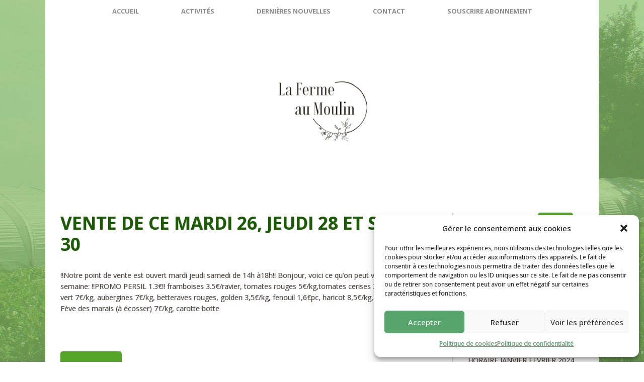

--- FILE ---
content_type: text/css; charset: UTF-8;charset=UTF-8
request_url: https://www.lafermeaumoulin.be/wp-admin/admin-ajax.php?action=easy-facebook-likebox-customizer-style&ver=6.6.5
body_size: 893
content:

.efbl_feed_wraper.efbl_skin_1369 .efbl-grid-skin .efbl-row.e-outer {
	grid-template-columns: repeat(auto-fill, minmax(33.33%, 1fr));
}

		
.efbl_feed_wraper.efbl_skin_1369 .efbl_feeds_holder.efbl_feeds_carousel .owl-nav {
	display: flex;
}

.efbl_feed_wraper.efbl_skin_1369 .efbl_feeds_holder.efbl_feeds_carousel .owl-dots {
	display: block;
}

		
		
		.efbl_feed_wraper.efbl_skin_1369 .efbl_load_more_holder a.efbl_load_more_btn span {
				background-color: #333;
					color: #fff;
	}
		
		.efbl_feed_wraper.efbl_skin_1369 .efbl_load_more_holder a.efbl_load_more_btn:hover span {
				background-color: #5c5c5c;
					color: #fff;
	}
		
		.efbl_feed_wraper.efbl_skin_1369 .efbl_header {
				background: transparent;
					color: #000;
					box-shadow: none;
					border-color: #ccc;
					border-style: none;
								border-bottom-width: 1px;
											padding-top: 10px;
					padding-bottom: 10px;
					padding-left: 10px;
					padding-right: 10px;
	}
		
.efbl_feed_wraper.efbl_skin_1369 .efbl_header .efbl_header_inner_wrap .efbl_header_content .efbl_header_meta .efbl_header_title {
			font-size: 16px;
	}

.efbl_feed_wraper.efbl_skin_1369 .efbl_header .efbl_header_inner_wrap .efbl_header_img img {
	border-radius: 50%;
}

.efbl_feed_wraper.efbl_skin_1369 .efbl_header .efbl_header_inner_wrap .efbl_header_content .efbl_header_meta .efbl_cat,
.efbl_feed_wraper.efbl_skin_1369 .efbl_header .efbl_header_inner_wrap .efbl_header_content .efbl_header_meta .efbl_followers {
			font-size: 16px;
	}

.efbl_feed_wraper.efbl_skin_1369 .efbl_header .efbl_header_inner_wrap .efbl_header_content .efbl_bio {
			font-size: 14px;
	}

		.efbl_feed_wraper.efbl_skin_1369 .efbl-story-wrapper,
.efbl_feed_wraper.efbl_skin_1369 .efbl-story-wrapper .efbl-thumbnail-wrapper .efbl-thumbnail-col,
.efbl_feed_wraper.efbl_skin_1369 .efbl-story-wrapper .efbl-post-footer {
			}

			.efbl_feed_wraper.efbl_skin_1369 .efbl-story-wrapper {
	box-shadow: none;
}
	
.efbl_feed_wraper.efbl_skin_1369 .efbl-story-wrapper .efbl-thumbnail-wrapper .efbl-thumbnail-col a img {
			}

.efbl_feed_wraper.efbl_skin_1369 .efbl-story-wrapper,
.efbl_feed_wraper.efbl_skin_1369 .efbl_feeds_carousel .efbl-story-wrapper .efbl-grid-wrapper {
				background-color: #fff;
																}

.efbl_feed_wraper.efbl_skin_1369 .efbl-story-wrapper,
.efbl_feed_wraper.efbl_skin_1369 .efbl-story-wrapper .efbl-feed-content > .efbl-d-flex .efbl-profile-title span,
.efbl_feed_wraper.efbl_skin_1369 .efbl-story-wrapper .efbl-feed-content .description,
.efbl_feed_wraper.efbl_skin_1369 .efbl-story-wrapper .efbl-feed-content .description a,
.efbl_feed_wraper.efbl_skin_1369 .efbl-story-wrapper .efbl-feed-content .efbl_link_text,
.efbl_feed_wraper.efbl_skin_1369 .efbl-story-wrapper .efbl-feed-content .efbl_link_text .efbl_title_link a {
				color: #000;
	}

.efbl_feed_wraper.efbl_skin_1369 .efbl-story-wrapper .efbl-post-footer .efbl-reacted-item,
.efbl_feed_wraper.efbl_skin_1369 .efbl-story-wrapper .efbl-post-footer .efbl-reacted-item .efbl_all_comments_wrap {
				color: #343a40;
	}

.efbl_feed_wraper.efbl_skin_1369 .efbl-story-wrapper .efbl-overlay {
				color: #fff !important;
				}

.efbl_feed_wraper.efbl_skin_1369 .efbl-story-wrapper .efbl-overlay .-story-wrapper .efbl-overlay .efbl_multimedia,
.efbl_feed_wraper.efbl_skin_1369 .efbl-story-wrapper .efbl-overlay .icon-esf-video-camera {
				color: #fff !important;
	}

.efbl_feed_wraper.efbl_skin_1369 .efbl-story-wrapper .efbl-post-footer .efbl-view-on-fb,
.efbl_feed_wraper.efbl_skin_1369 .efbl-story-wrapper .efbl-post-footer .esf-share-wrapper .esf-share {
						}

.efbl_feed_wraper.efbl_skin_1369 .efbl-story-wrapper .efbl-post-footer .efbl-view-on-fb:hover,
.efbl_feed_wraper.efbl_skin_1369 .efbl-story-wrapper .efbl-post-footer .esf-share-wrapper .esf-share:hover {
						}

		
		.efbl_feed_popup_container .efbl-post-detail.efbl-popup-skin-1369 .efbl-d-columns-wrapper {
		}
		
.efbl_feed_wraper.efbl_skin_1370 .efbl-grid-skin .efbl-row.e-outer {
	grid-template-columns: repeat(auto-fill, minmax(33.33%, 1fr));
}

		
.efbl_feed_wraper.efbl_skin_1370 .efbl_feeds_holder.efbl_feeds_carousel .owl-nav {
	display: flex;
}

.efbl_feed_wraper.efbl_skin_1370 .efbl_feeds_holder.efbl_feeds_carousel .owl-dots {
	display: block;
}

		
		
		.efbl_feed_wraper.efbl_skin_1370 .efbl_load_more_holder a.efbl_load_more_btn span {
				background-color: #333;
					color: #fff;
	}
		
		.efbl_feed_wraper.efbl_skin_1370 .efbl_load_more_holder a.efbl_load_more_btn:hover span {
				background-color: #5c5c5c;
					color: #fff;
	}
		
		.efbl_feed_wraper.efbl_skin_1370 .efbl_header {
				background: transparent;
					color: #000;
					box-shadow: none;
					border-color: #ccc;
					border-style: none;
								border-bottom-width: 1px;
											padding-top: 10px;
					padding-bottom: 10px;
					padding-left: 10px;
					padding-right: 10px;
	}
		
.efbl_feed_wraper.efbl_skin_1370 .efbl_header .efbl_header_inner_wrap .efbl_header_content .efbl_header_meta .efbl_header_title {
			font-size: 16px;
	}

.efbl_feed_wraper.efbl_skin_1370 .efbl_header .efbl_header_inner_wrap .efbl_header_img img {
	border-radius: 50%;
}

.efbl_feed_wraper.efbl_skin_1370 .efbl_header .efbl_header_inner_wrap .efbl_header_content .efbl_header_meta .efbl_cat,
.efbl_feed_wraper.efbl_skin_1370 .efbl_header .efbl_header_inner_wrap .efbl_header_content .efbl_header_meta .efbl_followers {
			font-size: 16px;
	}

.efbl_feed_wraper.efbl_skin_1370 .efbl_header .efbl_header_inner_wrap .efbl_header_content .efbl_bio {
			font-size: 14px;
	}

		.efbl_feed_wraper.efbl_skin_1370 .efbl-story-wrapper,
.efbl_feed_wraper.efbl_skin_1370 .efbl-story-wrapper .efbl-thumbnail-wrapper .efbl-thumbnail-col,
.efbl_feed_wraper.efbl_skin_1370 .efbl-story-wrapper .efbl-post-footer {
			}

			.efbl_feed_wraper.efbl_skin_1370 .efbl-story-wrapper {
	box-shadow: none;
}
	
.efbl_feed_wraper.efbl_skin_1370 .efbl-story-wrapper .efbl-thumbnail-wrapper .efbl-thumbnail-col a img {
			}

.efbl_feed_wraper.efbl_skin_1370 .efbl-story-wrapper,
.efbl_feed_wraper.efbl_skin_1370 .efbl_feeds_carousel .efbl-story-wrapper .efbl-grid-wrapper {
				background-color: #fff;
																}

.efbl_feed_wraper.efbl_skin_1370 .efbl-story-wrapper,
.efbl_feed_wraper.efbl_skin_1370 .efbl-story-wrapper .efbl-feed-content > .efbl-d-flex .efbl-profile-title span,
.efbl_feed_wraper.efbl_skin_1370 .efbl-story-wrapper .efbl-feed-content .description,
.efbl_feed_wraper.efbl_skin_1370 .efbl-story-wrapper .efbl-feed-content .description a,
.efbl_feed_wraper.efbl_skin_1370 .efbl-story-wrapper .efbl-feed-content .efbl_link_text,
.efbl_feed_wraper.efbl_skin_1370 .efbl-story-wrapper .efbl-feed-content .efbl_link_text .efbl_title_link a {
				color: #000;
	}

.efbl_feed_wraper.efbl_skin_1370 .efbl-story-wrapper .efbl-post-footer .efbl-reacted-item,
.efbl_feed_wraper.efbl_skin_1370 .efbl-story-wrapper .efbl-post-footer .efbl-reacted-item .efbl_all_comments_wrap {
				color: #343a40;
	}

.efbl_feed_wraper.efbl_skin_1370 .efbl-story-wrapper .efbl-overlay {
				color: #fff !important;
				}

.efbl_feed_wraper.efbl_skin_1370 .efbl-story-wrapper .efbl-overlay .-story-wrapper .efbl-overlay .efbl_multimedia,
.efbl_feed_wraper.efbl_skin_1370 .efbl-story-wrapper .efbl-overlay .icon-esf-video-camera {
				color: #fff !important;
	}

.efbl_feed_wraper.efbl_skin_1370 .efbl-story-wrapper .efbl-post-footer .efbl-view-on-fb,
.efbl_feed_wraper.efbl_skin_1370 .efbl-story-wrapper .efbl-post-footer .esf-share-wrapper .esf-share {
						}

.efbl_feed_wraper.efbl_skin_1370 .efbl-story-wrapper .efbl-post-footer .efbl-view-on-fb:hover,
.efbl_feed_wraper.efbl_skin_1370 .efbl-story-wrapper .efbl-post-footer .esf-share-wrapper .esf-share:hover {
						}

		
		.efbl_feed_popup_container .efbl-post-detail.efbl-popup-skin-1370 .efbl-d-columns-wrapper {
		}
		
.efbl_feed_wraper.efbl_skin_1371 .efbl-grid-skin .efbl-row.e-outer {
	grid-template-columns: repeat(auto-fill, minmax(33.33%, 1fr));
}

		
.efbl_feed_wraper.efbl_skin_1371 .efbl_feeds_holder.efbl_feeds_carousel .owl-nav {
	display: flex;
}

.efbl_feed_wraper.efbl_skin_1371 .efbl_feeds_holder.efbl_feeds_carousel .owl-dots {
	display: block;
}

		
		
		.efbl_feed_wraper.efbl_skin_1371 .efbl_load_more_holder a.efbl_load_more_btn span {
				background-color: #333;
					color: #fff;
	}
		
		.efbl_feed_wraper.efbl_skin_1371 .efbl_load_more_holder a.efbl_load_more_btn:hover span {
				background-color: #5c5c5c;
					color: #fff;
	}
		
		.efbl_feed_wraper.efbl_skin_1371 .efbl_header {
				background: transparent;
					color: #000;
					box-shadow: none;
					border-color: #ccc;
					border-style: none;
								border-bottom-width: 1px;
											padding-top: 10px;
					padding-bottom: 10px;
					padding-left: 10px;
					padding-right: 10px;
	}
		
.efbl_feed_wraper.efbl_skin_1371 .efbl_header .efbl_header_inner_wrap .efbl_header_content .efbl_header_meta .efbl_header_title {
			font-size: 16px;
	}

.efbl_feed_wraper.efbl_skin_1371 .efbl_header .efbl_header_inner_wrap .efbl_header_img img {
	border-radius: 50%;
}

.efbl_feed_wraper.efbl_skin_1371 .efbl_header .efbl_header_inner_wrap .efbl_header_content .efbl_header_meta .efbl_cat,
.efbl_feed_wraper.efbl_skin_1371 .efbl_header .efbl_header_inner_wrap .efbl_header_content .efbl_header_meta .efbl_followers {
			font-size: 16px;
	}

.efbl_feed_wraper.efbl_skin_1371 .efbl_header .efbl_header_inner_wrap .efbl_header_content .efbl_bio {
			font-size: 14px;
	}

		.efbl_feed_wraper.efbl_skin_1371 .efbl-story-wrapper,
.efbl_feed_wraper.efbl_skin_1371 .efbl-story-wrapper .efbl-thumbnail-wrapper .efbl-thumbnail-col,
.efbl_feed_wraper.efbl_skin_1371 .efbl-story-wrapper .efbl-post-footer {
			}

			.efbl_feed_wraper.efbl_skin_1371 .efbl-story-wrapper {
	box-shadow: none;
}
	
.efbl_feed_wraper.efbl_skin_1371 .efbl-story-wrapper .efbl-thumbnail-wrapper .efbl-thumbnail-col a img {
			}

.efbl_feed_wraper.efbl_skin_1371 .efbl-story-wrapper,
.efbl_feed_wraper.efbl_skin_1371 .efbl_feeds_carousel .efbl-story-wrapper .efbl-grid-wrapper {
				background-color: #fff;
																}

.efbl_feed_wraper.efbl_skin_1371 .efbl-story-wrapper,
.efbl_feed_wraper.efbl_skin_1371 .efbl-story-wrapper .efbl-feed-content > .efbl-d-flex .efbl-profile-title span,
.efbl_feed_wraper.efbl_skin_1371 .efbl-story-wrapper .efbl-feed-content .description,
.efbl_feed_wraper.efbl_skin_1371 .efbl-story-wrapper .efbl-feed-content .description a,
.efbl_feed_wraper.efbl_skin_1371 .efbl-story-wrapper .efbl-feed-content .efbl_link_text,
.efbl_feed_wraper.efbl_skin_1371 .efbl-story-wrapper .efbl-feed-content .efbl_link_text .efbl_title_link a {
				color: #000;
	}

.efbl_feed_wraper.efbl_skin_1371 .efbl-story-wrapper .efbl-post-footer .efbl-reacted-item,
.efbl_feed_wraper.efbl_skin_1371 .efbl-story-wrapper .efbl-post-footer .efbl-reacted-item .efbl_all_comments_wrap {
				color: #343a40;
	}

.efbl_feed_wraper.efbl_skin_1371 .efbl-story-wrapper .efbl-overlay {
				color: #fff !important;
				}

.efbl_feed_wraper.efbl_skin_1371 .efbl-story-wrapper .efbl-overlay .-story-wrapper .efbl-overlay .efbl_multimedia,
.efbl_feed_wraper.efbl_skin_1371 .efbl-story-wrapper .efbl-overlay .icon-esf-video-camera {
				color: #fff !important;
	}

.efbl_feed_wraper.efbl_skin_1371 .efbl-story-wrapper .efbl-post-footer .efbl-view-on-fb,
.efbl_feed_wraper.efbl_skin_1371 .efbl-story-wrapper .efbl-post-footer .esf-share-wrapper .esf-share {
						}

.efbl_feed_wraper.efbl_skin_1371 .efbl-story-wrapper .efbl-post-footer .efbl-view-on-fb:hover,
.efbl_feed_wraper.efbl_skin_1371 .efbl-story-wrapper .efbl-post-footer .esf-share-wrapper .esf-share:hover {
						}

		
		.efbl_feed_popup_container .efbl-post-detail.efbl-popup-skin-1371 .efbl-d-columns-wrapper {
		}
		
.efbl_feed_wraper.efbl_skin_1704 .efbl-grid-skin .efbl-row.e-outer {
	grid-template-columns: repeat(auto-fill, minmax(33.33%, 1fr));
}

		
.efbl_feed_wraper.efbl_skin_1704 .efbl_feeds_holder.efbl_feeds_carousel .owl-nav {
	display: flex;
}

.efbl_feed_wraper.efbl_skin_1704 .efbl_feeds_holder.efbl_feeds_carousel .owl-dots {
	display: block;
}

		
		
		
		
		
.efbl_feed_wraper.efbl_skin_1704 .efbl_header .efbl_header_inner_wrap .efbl_header_content .efbl_header_meta .efbl_header_title {
		}

.efbl_feed_wraper.efbl_skin_1704 .efbl_header .efbl_header_inner_wrap .efbl_header_img img {
	border-radius: 0;
}

.efbl_feed_wraper.efbl_skin_1704 .efbl_header .efbl_header_inner_wrap .efbl_header_content .efbl_header_meta .efbl_cat,
.efbl_feed_wraper.efbl_skin_1704 .efbl_header .efbl_header_inner_wrap .efbl_header_content .efbl_header_meta .efbl_followers {
		}

.efbl_feed_wraper.efbl_skin_1704 .efbl_header .efbl_header_inner_wrap .efbl_header_content .efbl_bio {
		}

		
		.efbl_feed_popup_container .efbl-post-detail.efbl-popup-skin-1704 .efbl-d-columns-wrapper {
		}
		

--- FILE ---
content_type: text/css
request_url: https://www.lafermeaumoulin.be/wp-content/themes/healthy-farm/css/responsive.css
body_size: 1096
content:
@media (max-width: 1800px) {
 
  .isotopeWrap.portfolio_mini .isotopeReadMore {
    display: none;
  }

  .isotopeWrap.portfolio_mini .isotopeItem .isotopeStatickWrap .isotopeStatick .isotopeExcerpt {
    font-size: 13px;
    line-height: 16px;
	max-height: 48px;
	overflow: hidden;
  }
}

@media (max-width: 1400px) {
 
  .isotopeWrap.portfolio_big .isotopeItem .isotopeContent .isotopeTitle {
    font-size: 30px;
  }
}

@media (max-width: 1299px) {
 
  body {
    min-width: 1160px;
  }

  .bodyStyleBoxed .wrapBox,
	.wrapWide,
	.fullWidth .isotopeWrap .fullContent article,
	.main,
	.mainWrap {
    width: 1100px;
  }

  .isotopeWrap.portfolio_medium .isotopeReadMore {
    display: none;
  }
}
/*===========================================*/
@media (max-width: 1170px) {
 
  body {
    min-width: 1000px;
  }

  .bodyStyleBoxed .wrapBox,
	.wrapWide,
	.fullWidth .isotopeWrap .fullContent article,
	.main,
	.mainWrap {
    width: 940px;
  }
}
/*===========================================*/
@media (max-width: 1015px) {
 
  body {
    min-width: 700px;
  }

  p {
    margin: 0 0 15px 0;
  }

  [class^="sc_columns_"].sc_columns_indent .sc_columns_item,
	[class*=" sc_columns_"].sc_columns_indent .sc_columns_item {
    margin-bottom: 15px;
  }

  .bodyStyleBoxed .wrapBox,
	.wrapWide,
	.fullWidth .isotopeWrap .fullContent article,
	.main,
	.mainWrap {
    width: 640px;
  }

  .wrap {
    padding: 0 20px;
  }

  .post + .post {
    padding: 30px 0 15px 0;
  }

  .sideBarLeft .sideBar,
	.sideBarRight .sideBar {
    width: 100%;
    border: none;
    padding: 0;
    margin: 0;
  }

  .sideBar .widgetWrap {
    width: 50%;
    display: inline-block;
    vertical-align: top;
  }

  .sideBarLeft .content,
	.sideBarRight .content {
    width: 100%;
    border: none;
    padding: 0;
    margin: 0;
  }

  .wrapTopMenu .topMenu > ul > li > a {
    padding: 0 10px;
    margin: 0 10px;
  }

  .menuStyleFixed #header.fixedTopMenuShow .menuFixedWrap {
    left: 20px;
    right: 20px;
  }

  .sideBar .widgetWrap + .widgetWrap ,
	.sideBar .widgetWrap {
    border-top: 1px solid #ddd;
    padding: 30px 0 0 0;
    margin: 30px 0 0 0;
  }

  .widget_area .sc_columns_item {
    min-width: 22.6378% !important;
  }

  .isotopeWrap.portfolio_big .isotopeItem .isotopeContent .isotopeTitle,
	.isotopeWrap.portfolio_medium .isotopeItem .isotopeContent .isotopeTitle {
    font-size: 20px;
  }

  .isotopeWrap.portfolio_big .isotopeReadMore {
    display: none;
  }

  .footerWidget .widget_area .sc_columns_item {
    margin-bottom: 60px;
  }

  .woocommerce ul.products li.product, .woocommerce ul.products li.product {
    width: 48% !important;
    float: left !important;
    padding-left: 0 !important;
    padding-right: 0 !important;
    margin-left: 0 !important;
    margin-right: 0 !important;
  }

  .woocommerce ul.products li.product:nth-child(2n) {
    float: left !important;
    padding-left: 4% !important;
  }

  .woocommerce ul.products li.product a img {
    margin-left: 0 !important;
  }

  .woocommerce .related ul li.product {
    width: 48% !important;
    float: left !important;
    padding-left: 0 !important;
    padding-right: 0 !important;
  }

  .woocommerce .related ul li.product:nth-child(2n) {
    float: left !important;
    padding-left: 4% !important;
  }

  .woocommerce .related ul li.product a img {
    padding-left: 0 !important;
  }
}

@media (max-width: 820px) {
 
  .isotopeWrap .isotopeItem .isotopeRating span.rInfo {
    padding: 3px 0;
  }

  .isotopeWrap .isotopeItem .isotopeRating {
    height: 35px;
    margin: 0 0 0 -15px;
    width: 30px;
  }

  .isotopeWrap .isotopeItem .isotopeRating:after {
    border-width: 10px 15px 0 15px;
  }

  .isotopeWrap .isotopeItem .isotopeMore:before {
    font-size: 30px;
  }

  .isotopeWrap.portfolio_big .isotopeItem .isotopeContent .isotopeTitle {
    margin-bottom: 10px;
  }

/*--- global columns ---*/
  .sc_columns_1_1,
	.sc_columns_1 .sc_columns_item,
	.sc_columns_1_2,
	.sc_columns_2 .sc_columns_item {
    width: 100%;
  }

  [class^="sc_columns_"].sc_columns_indent .sc_columns_item, 
	[class*=" sc_columns_"].sc_columns_indent .sc_columns_item {
    margin-bottom: 30px;
  }

  .sc_columns_1_3,
	.sc_columns_3 .sc_columns_item,
	.sc_columns_1_4,
	.sc_columns_4 .sc_columns_item {
    width: 50% !important;
  }

  .sc_columns_1_5,
	.sc_columns_5 .sc_columns_item,
	.sc_columns_1_6,
	.sc_columns_6 .sc_columns_item,
	.sc_columns_7 .sc_columns_item,
	.sc_columns_8 .sc_columns_item,
	.sc_columns_9 .sc_columns_item,
	.sc_columns_10 .sc_columns_item,
	.sc_columns_11 .sc_columns_item,
	.sc_columns_12 .sc_columns_item {
    width: 33.3333% !important;
  }


	/*--- global columns indent ---*/
  .sc_columns_1.sc_columns_indent .sc_columns_item,
	.sc_columns_2.sc_columns_indent .sc_columns_item {
    width: 97.6378%;
  }

  .sc_columns_3.sc_columns_indent .sc_columns_item,
	.sc_columns_4.sc_columns_indent .sc_columns_item {
    width: 47.6378% !important;
  }

  .sc_columns_5.sc_columns_indent .sc_columns_item,
	.sc_columns_6.sc_columns_indent .sc_columns_item,
	.sc_columns_7.sc_columns_indent .sc_columns_item,
	.sc_columns_8.sc_columns_indent .sc_columns_item,
	.sc_columns_9.sc_columns_indent .sc_columns_item,
	.sc_columns_10.sc_columns_indent .sc_columns_item,
	.sc_columns_11.sc_columns_indent .sc_columns_item,
	.sc_columns_12.sc_columns_indent .sc_columns_item {
    width: 30.9711% !important;
  }
}

/*===========================================*/
@media (max-width: 669px) {
 
  body {
    min-width: 460px;
  }

  p {
    margin: 0 0 10px 0;
  }

  .bodyStyleBoxed .wrapBox,
	.wrapWide,
	.fullWidth .isotopeWrap .fullContent article,
	.main,
	.mainWrap {
    width: 420px;
  }

  .blogStreampageColumns .sc_columns_item {
    width: 97.6378% !important;
  }

  .sideBar .widgetWrap {
    width: 100%;
  }

  .reviewBlock {
    width: 100%;
  }

  .author .authorInfo {
    float: left;
    margin-top: 20px;
  }

  .footerWidget .widget_area .sc_columns_item {
    margin-bottom: 60px;
  }

  .woocommerce .related ul.products li.product a img {
    margin-left: 0 !important;
  }

  .woocommerce .related ul li.product a img {
    margin-left: 0px !important;
  }
}

/*===========================================*/
@media (max-width: 449px) {
 
  body {
    min-width: 320px;
  }

  .bodyStyleBoxed .wrapBox,
	.wrapWide,
	.fullWidth .isotopeWrap .fullContent article,
	.main,
	.mainWrap {
    width: 320px;
  }

  .fullWidth .isotopeWrap .fullContent article {
    width: 300px;
  }

  .widget_area .sc_columns_item,
	.sc_columns_item {
    width: 97.6378% !important;
  }

  .isotopeWrap.portfolio_mini .isotopeItem .isotopeContent .isotopeTitle,
	.isotopeWrap.portfolio_medium .isotopeItem .isotopeContent .isotopeTitle,
	.isotopeWrap.portfolio_big .isotopeItem .isotopeContent .isotopeTitle {
    font-size: 15px;
  }

  .isotopeWrap .isotopeItem .isotopeContent .isotopeExcerpt,
	.isotopeWrap .isotopeItem .isotopeStatickWrap .isotopeStatick .isotopeExcerpt {
    display: none;
  }

  .isotopeTitle {
    line-height: 25px;
  }

  .isotopeTitle a {
    font-size: 20px;
  }

  .wrap {
    padding: 0 5px;
  }

  .sc_infobox.sc_infobox_horizontal .sc_infobox_title {
    font-size: 14px;
    padding-right: 5px;
    letter-spacing: 0.5px;
    width: 90px;
  }

  .footerWidget .widget_area .sc_columns_item {
    margin-bottom: 60px;
  }

  .isotopeWrap .isotopeItem .isotopeRating span.rInfo {
    padding: 3px 0;
  }

  .isotopeWrap .isotopeItem .isotopeRating {
    height: 35px;
    margin: 0 0 0 -15px;
    width: 30px;
  }

  .isotopeWrap .isotopeItem .isotopeRating:after {
    border-width: 10px 15px 0 15px;
  }

  .isotopeWrap .isotopeItem .isotopeMore:before {
    font-size: 30px;
  }

  .woocommerce ul.products li.product .woocommerce-loop-category__title,
  .woocommerce ul.products li.product .woocommerce-loop-product__title,
  .woocommerce ul.products li.product h3 {
    height: 20px;
    overflow: hidden;
    margin-bottom: 3px;
  }

  .sc_team .sc_columns_indent .sc_team_item {
    margin: 0;
  }
	/*--- global columns ---*/
  .sc_columns_1_1,
	.sc_columns_1 .sc_columns_item,
	.sc_columns_1_2,
	.sc_columns_2 .sc_columns_item {
    width: 100%;
  }

  .sc_columns_1_3,
	.sc_columns_3 .sc_columns_item,
	.sc_columns_1_4,
	.sc_columns_4 .sc_columns_item {
    width: 100% !important;
  }

  .sc_columns_1_5,
	.sc_columns_5 .sc_columns_item,
	.sc_columns_1_6,
	.sc_columns_6 .sc_columns_item,
	.sc_columns_7 .sc_columns_item,
	.sc_columns_8 .sc_columns_item,
	.sc_columns_9 .sc_columns_item,
	.sc_columns_10 .sc_columns_item,
	.sc_columns_11 .sc_columns_item,
	.sc_columns_12 .sc_columns_item {
    width: 50% !important;
  }


	/*--- global columns indent ---*/
  .sc_columns_1.sc_columns_indent .sc_columns_item,
	.sc_columns_2.sc_columns_indent .sc_columns_item {
    width: 97.6378%;
  }

  .sc_columns_3.sc_columns_indent .sc_columns_item,
	.sc_columns_4.sc_columns_indent .sc_columns_item {
    width: 97.6378% !important;
  }

  .sc_columns_5.sc_columns_indent .sc_columns_item,
	.sc_columns_6.sc_columns_indent .sc_columns_item,
	.sc_columns_7.sc_columns_indent .sc_columns_item,
	.sc_columns_8.sc_columns_indent .sc_columns_item,
	.sc_columns_9.sc_columns_indent .sc_columns_item,
	.sc_columns_10.sc_columns_indent .sc_columns_item,
	.sc_columns_11.sc_columns_indent .sc_columns_item,
	.sc_columns_12.sc_columns_indent .sc_columns_item {
    width: 47.6378% !important;
  }
}


/*================ isotope nav ==============*/

@media (max-width: 1500px) {
 
  .isotopeWrap .fullItemWrap .fullItemClosed {
    right: 10px;
  }

  .isotopeWrap .fullItemWrap .isotopeNav {
    width: 30px;
    height: 30px;
    top: 30px;
    margin: 0;
    font-size: 20px;
    line-height: 30px;
  }

  .isotopeWrap .fullItemWrap .isotopeNav:before {
    width: 30px;
    height: 30px;
  }

  .isotopeWrap .fullItemWrap .isotopeNav.isoNext {
    right: 50px;
  }

  .isotopeWrap .fullItemWrap .isotopeNav.isoPrev {
    right: 90px;
    left: auto;
  }
}


--- FILE ---
content_type: application/javascript
request_url: https://www.lafermeaumoulin.be/wp-content/themes/healthy-farm/js/_front.js
body_size: 7248
content:
// global jQuery:false 

var THEMEREX_ADMIN_MODE    = false;
var THEMEREX_error_msg_box = null;
var THEMEREX_VIEWMORE_BUSY = false;
var THEMEREX_REMEMBERSCROLL = 0;
var THEMEREX_isotopeInitCounter = 0;
var THEMEREX_isotopeMemoryID = '';
var THEMEREX_isotopeFilter = '*';


jQuery(document).ready(function () {
    "use strict";
    timelineResponsive();
    ready();
    itemPageFull();
    scrollAction();
    fullSlider();
});
jQuery(window).resize(function () {
    "use strict";
    itemPageFull();
    timelineResponsive();
    fullSlider();
    scrollAction();
});
jQuery(window).smartresize(function() {
    mobileMenuShow();
});
jQuery(window).scroll(function () {
    "use strict";
    scrollAction();
});



function ready() {
    "use strict";

    // Show system message
    if (THEMEREX_systemMessage.message) {
        if (THEMEREX_systemMessage.status == 'success')
            themerex_message_success(THEMEREX_systemMessage.message, THEMEREX_systemMessage.header);
        else if (THEMEREX_systemMessage.status == 'info')
            themerex_message_info(THEMEREX_systemMessage.message, THEMEREX_systemMessage.header);
        else if (THEMEREX_systemMessage.status == 'error' || THEMEREX_systemMessage.status == 'warning')
            themerex_message_warning(THEMEREX_systemMessage.message, THEMEREX_systemMessage.header);
    }

    //textarea Autosize
    if (jQuery('textarea.textAreaSize').length > 0) {
        jQuery('textarea.textAreaSize').autosize({
            append: "\n"
        });
    }

    // Share button
    if (jQuery('ul.shareDrop').length > 0) {
        jQuery(document).click(function (e) {
            "use strict";
            jQuery('ul.shareDrop').slideUp().siblings('a.shareDrop').removeClass('selected');
        });
        jQuery('li.share a').click(function (e) {
            "use strict";
            if (jQuery(this).hasClass('selected')) {
                jQuery(this).removeClass('selected').siblings('ul.shareDrop').slideUp();
            } else {
                jQuery(this).addClass('selected').siblings('ul.shareDrop').slideDown();
            }
            e.preventDefault();
            return false;
        });
        jQuery('li.share li a').click(function (e) {
            jQuery(this).parents('ul.shareDrop').slideUp().siblings('a.shareDrop').removeClass('selected');
            e.preventDefault();
            return false;
        });
    }

    // Like button
    jQuery('.postSharing,.masonryMore').on('click', '.likeButton a', function(e) {
        var button = jQuery(this).parent();
        var inc = button.hasClass('like') ? 1 : -1;
        var post_id = button.data('postid');
        var likes = Number(button.data('likes'))+inc;
        var grecko_likes = jQuery.cookie('grecko_likes');
        if (grecko_likes === undefined) grecko_likes = '';
        jQuery.post(THEMEREX_ajax_url, {
            action: 'post_counter',
            nonce: THEMEREX_ajax_nonce,
            post_id: post_id,
            likes: likes
        }).done(function(response) {
            var rez = JSON.parse(response);
            if (rez.error === '') {
                if (inc == 1) {
                    var title = button.data('title-dislike');
                    button.removeClass('like').addClass('likeActive');
                    grecko_likes += (grecko_likes.substr(-1)!=',' ? ',' : '') + post_id + ',';
                } else {
                    var title = button.data('title-like');
                    button.removeClass('likeActive').addClass('like');
                    grecko_likes = grecko_likes.replace(','+post_id+',', ',');
                }
                button.data('likes', likes).find('a').attr('title', title).find('.likePost').html(likes);
                jQuery.cookie('grecko_likes', grecko_likes, {expires: 365, path: '/'});
            } else {
                themerex_message_warning(THEMEREX_MESSAGE_ERROR_LIKE);
            }
        });
        e.preventDefault();
        return false;
    });

    //hoverZoom img effect
    jQuery('.hoverIncrease').each(function () {
        "use strict";
        var img = jQuery(this).data('image');
        var title = jQuery(this).data('title');
        if (img) {
            jQuery(this).append('<span class="hoverShadow"></span><a href="'+img+'" title="'+title+'"><span class="hoverIcon"></span></a>');
        }
    });

    // ====== isotope =====================================================================
    if (jQuery('.isotopeWrap').length > 0) {

        jQuery('.isotopeWrap').each(function(){
            isotopeFilterClass( '*' );

            var isotopeWrap = jQuery(this);
            var isotopeItem = isotopeWrap.find('.isotopeItem');
            var isotopeWrapWidth = isotopeWrap.width();
            var isotopeWrapFoliosize = isotopeWrap.data('foliosize');
            var isotopeItemIncw = jQuery(this).data('incw');
            var isotopeItemInch = jQuery(this).data('inch');

            isotopeItem.each(function() {
                var isotopeItemIncw = jQuery(this).data('incw');
                var isotopeItemInch = jQuery(this).data('inch');
                var isotopeSize = isotopeResizeMath(isotopeWrapWidth, isotopeWrapFoliosize, isotopeItemIncw, isotopeItemInch);

                jQuery(this).filter(':not(fullItemWrap)').css({
                    'width':isotopeSize[0],
                    'height':isotopeSize[1]
                });

                jQuery(this).find('.isotopeItemWrap').css({
                    'height':isotopeSize[1]
                });

            });


            //isotope
            var isotopeSize = isotopeResizeMath(isotopeWrapWidth, isotopeWrapFoliosize, isotopeItemIncw, isotopeItemInch);
            isotopeWrap.isotope({
                layoutMode: 'masonry',
                resizable: false,
                filter: THEMEREX_isotopeFilter,
                masonry: {
                    columnWidth: isotopeSize[0]
                },
                itemSelector: '.isotopeItem',
                animationOptions: {
                    duration: 750,
                    easing: 'linear',
                    queue: false
                }
            });

            isotopeRow(isotopeWrap,isotopeItem);

            setTimeout(function(){
                isotoreEffect()
            }, 200);


            isotopeResize(isotopeWrap,isotopeItem);

            //isotope Full post
            isotopeWrap.on( 'click', 'article.isotopeItem', function() {
                if( jQuery(this).hasClass('post_format_link') ){
                    location.href = jQuery(this).find('.isotopeLinks').attr('href');
                } else {
                    var scrollPos = jQuery(window).scrollTop();
                    isotopeRow(isotopeWrap,isotopeItem);
                    isotopeAjaxLoad( isotopeWrap, jQuery(this));
                    jQuery('html,body').animate({ scrollTop: scrollPos}, 0 );
                }
            });

            //isotope navigation
            isotopeWrap.on('click', '.isotopeNav', function() {
                var scrollPos = jQuery(window).scrollTop();
                var nav_id = jQuery(this).data('nav-id');
                jQuery('html,body').animate({ scrollTop: scrollPos}, 0 );
                isotopeAjaxLoad( isotopeWrap, jQuery('.isotopeItem[data-postid="'+nav_id+'"]') );
            });


            //isotope Fullpost closed
            isotopeWrap.on('click', '.fullItemClosed', function(){
                isotopeRemove( isotopeWrap, jQuery(this).parent('.fullItemWrap'));
            });



            //isotope filtre
            jQuery('.isotopeFiltr li a').click(function () {
                "use strict";

                isotopeRemove( isotopeWrap, isotopeWrap.find('.fullItemWrap') );

                jQuery('.isotopeFiltr li').removeClass('active');
                jQuery(this).parent().addClass('active');

                var selectorFilter = jQuery(this).attr('data-filter');

                isotopeFilterClass( selectorFilter );

                isotopeWrap.isotope({
                    layoutMode: 'masonry',
                    itemSelector: '.isotopeItem',
                    filter: selectorFilter,
                    animationOptions: {
                        duration: 750,
                        easing: 'linear',
                        queue: false
                    }
                }).isotope( 'on', 'layoutComplete', function() {
                    isotopeRow(isotopeWrap, isotopeItem);
                });


                THEMEREX_isotopeFilter = selectorFilter;
                return false;
            });

            jQuery("#custom_options .co_switch_box a" ).click(function(e) {
                var wrap = jQuery(this).parent('.co_switch_box');
                var options = wrap.data('options');

                //check settings
                if ( options == 'body_style'){
                    jQuery(window).resize();
                }
            });
        });

    }

    // main Slider
    if (jQuery('.sliderBullets, .sliderHeader').length > 0) {
        if (jQuery.rsCSS3Easing!=undefined && jQuery.rsCSS3Easing!=null) {
            jQuery.rsCSS3Easing.easeOutBack = 'cubic-bezier(0.175, 0.885, 0.320, 1.275)';
        }
        jQuery('.sliderHeader').addClass('hsInit');
        initShortcodes(jQuery(this));
    }


    // ====================================================================================
    // Page Navigation
    jQuery(document).click(function () {
        "use strict";
        if (jQuery('.pageFocusBlock').length > 0) {
            jQuery('.pageFocusBlock').slideUp();
        }

    });

    jQuery('.pageFocusBlock').click(function (e) {
        "use strict";
        e.preventDefault();
        return false;
    });

    jQuery('.navInput').click(function (e) {
        "use strict";
        if (jQuery('.pageFocusBlock').length > 0) {
            jQuery('.pageFocusBlock').slideDown();
        }

        e.preventDefault();
        return false;
    });

    //related links
    jQuery('.postBoxItem').click(function () {
        "use strict";
        var link = jQuery(this).find('h5 a').attr('href');
        if( link != '' ){
            window.location.href = link;
        }
    });


    // topMenu DROP superfish
    if (jQuery('.topMenu ul, .usermenuArea ul').length > 0) {
        jQuery('.topMenu ul, .usermenuArea ul').superfish({
            delay: 500,
            animation: {
                opacity: 'show',
                height: 'show'
            },
            animationOut:{
                opacity: 'hide',
                height: 'hide'
            },
            speed: 'fast',
            autoArrows: false,
            dropShadows: false
        });
    }




    // top menu animation
    jQuery(document).click(function () {
        "use strict";
        jQuery('.hideMenuDisplay #header').removeClass('topMenuShow');
    });
    jQuery('.hideMenuDisplay .wrapTopMenu').click(function (e) {
        "use strict";
        e.stopPropagation();
    });
    jQuery('.hideMenuDisplay .openTopMenu').click(function (e) {
        "use strict";
        e.stopPropagation();
        jQuery(this).parent().toggleClass('topMenuShow');
        return false;
    });





    // Sidemenu DROP
    jQuery('.sidemenu_area > ul > li.dropMenu ').click(function (e) {
        "use strict";
        e.preventDefault();
        return false;
    });
    jQuery('.sidemenu_area > ul > li.dropMenu, .sidemenu_area > ul > li.dropMenu li').click(function (e) {
        "use strict";
        initScroll('sidemenu_scroll');
        jQuery(this).toggleClass('dropOpen');
        jQuery(this).find('ul').first().slideToggle();
        e.preventDefault();
        return false;
    });

    jQuery('#sidemenu_scroll a').click(function (e) {
        "use strict";
        initScroll('sidemenu_scroll');
        jQuery('#sidemenu_scroll').mCustomScrollbar("update");
        e.preventDefault();
        return false;
    });

    jQuery(document).click(function (e) {
        "use strict";
        jQuery('body').removeClass('openMenuFixRight openMenuFix');
        jQuery('.sidemenu_overflow').fadeOut(400);
        jQuery('body').attr('style', '');;

    });
    jQuery('.sidemenu_wrap.swpLeftPos, .swpRightPos, .openRightMenu').click(function (e) {
        "use strict";
        e.preventDefault();
        return false;
    });

    jQuery('.sidemenu_wrap .sidemenu_button').click(function (e) {
        "use strict";
        jQuery('body').addClass('openMenuFix');
        if (jQuery('.sidemenu_overflow').length == 0) {
            jQuery('body').append('<div class="sidemenu_overflow"></div>')
        }
        jQuery('.sidemenu_overflow').fadeIn(400);
        jQuery('body').css('overflow','hidden');
        e.preventDefault();
        return false;
    });

    jQuery('.openRightMenu').click(function (e) {
        "use strict";
        jQuery('body').addClass('openMenuFixRight');
        if (jQuery('.sidemenu_overflow').length == 0) {
            jQuery('body').append('<div class="sidemenu_overflow"></div>')
        }
        jQuery('.sidemenu_overflow').fadeIn(400);
        jQuery('body').css('overflow','hidden');
        e.preventDefault();
        return false;
    });


    //Hover DIR
    jQuery(' .portfolio > .isotopeItem > .hoverDirShow').each(function () {
        "use strict";
        jQuery(this).hoverdir();
    });


    //Portfolio item Description
    if (/Android|webOS|iPhone|iPad|iPod|BlackBerry|IEMobile|Opera Mini/i.test(navigator.userAgent)) {
        jQuery('.toggleButton').show();
        jQuery('.itemDescriptionWrap,.toggleButton').click(function (e) {
            "use strict";
            jQuery(this).toggleClass('descriptionShow');
            jQuery(this).find('.toggleDescription').slideToggle();
            e.preventDefault();
            return false;
        });
    } else {
        jQuery('.itemDescriptionWrap').hover(function () {
            "use strict";
            jQuery(this).toggleClass('descriptionShow');
            jQuery(this).find('.toggleDescription').slideToggle();
        })
    }





    jQuery('input[type="text"], input[type="password"], input[type="search"], textarea').focus(function () {
        "use strict";
        jQuery(this).attr('data-placeholder', jQuery(this).attr('placeholder')).attr('placeholder', '');
        jQuery(this).parent('li').addClass('iconFocus');
    })
        .blur(function () {
            "use strict";
            jQuery(this).attr('placeholder', jQuery(this).attr('data-placeholder'));
            jQuery(this).parent('li').removeClass('iconFocus');
        });

    //responsive Show menu
    jQuery('.openMobileMenu').click(function(e){
        "use strict";
        var ul = jQuery('.wrapTopMenu .topMenu > ul');
        ul.slideToggle();
        jQuery(this).parents('.menuFixedWrap').toggleClass('menuMobileShow');
        e.preventDefault();
        return false;
    });


    // IFRAME width and height constrain proportions
    if (jQuery('iframe').length > 0) {
        jQuery(window).resize(function() {
            "use strict";
            videoDimensions();
        });
        videoDimensions();
    }

    // Hide empty pagination
    if (jQuery('#nav_pages > ul > li').length < 3) {
        jQuery('#nav_pages').remove();
    } else {
        jQuery('.theme_paginaton a').addClass('theme_button');
    }

    // View More button
    jQuery('#viewmore_link').click(function(e) {
        "use strict";
        if (!THEMEREX_VIEWMORE_BUSY) {
            jQuery(this).addClass('loading');
            THEMEREX_VIEWMORE_BUSY = true;
            jQuery.post(THEMEREX_ajax_url, {
                action: 'view_more_posts',
                nonce: THEMEREX_ajax_nonce,
                page: THEMEREX_VIEWMORE_PAGE+1,
                data: THEMEREX_VIEWMORE_DATA,
                vars: THEMEREX_VIEWMORE_VARS
            }).done(function(response) {
                "use strict";
                var rez = JSON.parse(response);
                jQuery('#viewmore_link').removeClass('loading');
                THEMEREX_VIEWMORE_BUSY = false;
                if (rez.error === '') {

                    var posts_container = jQuery('.content').eq(0);

                    if (posts_container.find('section.isotopeWrap').length > 0)	posts_container = posts_container.find('section.isotopeWrap').eq(0);

                    if (posts_container.hasClass('isotopeWrap')) {
                        posts_container.append(rez.data);
                        THEMEREX_isotopeInitCounter = 0;
                        initAppendedIsotope(posts_container, rez.filters);
                    } else {
                        jQuery('.ajaxContainer').append(rez.data);
                    }

                    initPostFormats();
                    THEMEREX_VIEWMORE_PAGE++;
                    if (rez.no_more_data==1) {
                        jQuery('#viewmore_link').hide();
                    }
                    if (jQuery('#nav_pages ul li').length >= THEMEREX_VIEWMORE_PAGE) {
                        jQuery('#nav_pages ul li').eq(THEMEREX_VIEWMORE_PAGE).toggleClass('pager_current', true);
                    }
                }
            });
        }
        e.preventDefault();
        return false;
    });

    // Infinite pagination
    if (jQuery('#viewmore_link.pagination_infinite').length > 0) {
        jQuery(window).scroll(infiniteScroll);
    }

    //custom panel scroll
    if (jQuery('#custom_options').length > 0) {
        jQuery('#custom_options .sc_scroll').css('height',jQuery('#custom_options').height()-46);
    }

    // Scroll to top
    jQuery('.buttonScrollUp').click(function(e) {
        "use strict";
        jQuery('html,body').animate({
            scrollTop: 0
        }, 'slow');
        e.preventDefault();
        return false;
    });

    jQuery('.woocommerce  ul.products li.product h3').each(function(){
        var title = jQuery(this).html();
        if(jQuery(this).html().length > 20)
            title = title.substr(0, 20) + '..';
        jQuery(this).html(title);
    });

    // Added to cart
    jQuery('body').bind('added_to_cart removed_from_cart', function() {
        "use strict";
        // Update amount on the cart button
        var total = jQuery('.widget_shopping_cart').eq(0).find('.total .amount').text();
        if (total != undefined) {
            jQuery('.usermenuCart .cart_total').text(total);
        }
    });

    initPostFormats();
} //end ready




// Fit video frame to document width
function videoDimensions() {
    jQuery('iframe').each(function() {
        "use strict";
        var iframe = jQuery(this).eq(0);
        var w_attr = iframe.attr('width');
        var h_attr = iframe.attr('height');
        if (!w_attr || !h_attr) {
            return;
        }
        var w_real = iframe.width();
        if (w_real!=w_attr) {
            var h_real = Math.round(w_real/w_attr*h_attr);
            iframe.height(h_real);
        }
    });
}

function initPostFormats() {
    "use strict";

    // MediaElement init
    if (THEMEREX_useMediaElement) {

        if (jQuery('audio').length > 0) {
            jQuery('audio').each(function () {
                if (jQuery(this).hasClass('inited')) return;
                jQuery(this).addClass('inited').mediaelementplayer({
                    audioWidth: '100%',	// width of audio player
                    audioHeight: 30,	// height of audio player
                    success: function (mediaElement, domObject) {
                        jQuery(domObject).parents('.sc_audio').addClass('sc_audio_show');
                    },
                });
            });
        }

        jQuery('video').each(function () {
            if (jQuery(this).hasClass('inited')) return;
            jQuery(this).addClass('inited').mediaelementplayer({
                videoWidth: -1,		// if set, overrides <video width>
                videoHeight: -1,	// if set, overrides <video height>
                audioWidth: '100%',	// width of audio player
                audioHeight: 30	// height of audio player
            });
        });
    } else {
        jQuery('.sc_audio').addClass('sc_audio_show');
    }

    // Popup init image
    jQuery("a[href$='jpg']:not(.prettyphoto),a[href$='jpeg']:not(.prettyphoto),a[href$='png']:not(.prettyphoto),a[href$='gif']:not(.prettyphoto)").attr('rel', 'magnific');
    jQuery("a[rel*='magnific']:not(.inited)").addClass('inited').attr('data-effect',THEMEREX_MAGNIFIC_EFFECT_OPEN).magnificPopup({
        type: 'image',
        closeOnContentClick: true,
        closeBtnInside: true,
        fixedContentPos: true,
        removalDelay: 500,
        midClick: true,
        preloader: true,
        gallery:{
            enabled:true
        },
        tLoading: '<span></span>',
        image: {
            tError: THEMEREX_MAGNIFIC_ERROR,
            verticalFit: true,
        },
        callbacks: {
            beforeOpen: function() {
                this.st.image.markup = this.st.image.markup.replace('mfp-figure', 'mfp-figure mfp-with-anim');
                this.st.mainClass = this.st.el.attr('data-effect');
            }
        }
    });
    // Popup init video
    jQuery("a[href*='youtube'],a[href*='vimeo']").attr('rel', 'magnific-video');
    jQuery("a[rel*='magnific-video']:not(.inited)").addClass('inited').attr('data-effect',THEMEREX_MAGNIFIC_EFFECT_OPEN).magnificPopup({
        type: 'iframe',
        closeOnContentClick: true,
        closeBtnInside: true,
        fixedContentPos: true,
        removalDelay: 500,
        midClick: true,
        preloader: true,
        callbacks:{
            open: function() {
                //open function
            },
            close: function() {
                //close function
            }
        }
    });



    // Popup windows with any html content
    jQuery('.user-popup-link:not(.inited)').addClass('inited').magnificPopup({
        type: 'inline',
        removalDelay: 500,
        callbacks: {
            beforeOpen: function () {
                this.st.mainClass = 'mfp-zoom-in';
                initShortcodes(jQuery('.sc_popup'));
            },
            open: function () {
                jQuery('html').css({
                    overflow: 'visible',
                    margin: 0
                });
            },
            close: function () {
            }
        },
        midClick: true
    });


    // Add video on thumb click
    jQuery('.sc_video_frame').each(function () {
        "use strict";
        if (jQuery(this).hasClass('sc_inited')) return;
        if (jQuery(this).hasClass('sc_video_frame_auto_play')){
            scVideoAutoplay(jQuery(this));
        }
        jQuery(this).addClass('sc_inited').click(function (e) {
            "use strict";
            scVideoAutoplay(jQuery(this));
            e.preventDefault();
        });
    });
    jQuery('.sc_video_frame').hover(function() {
        jQuery(this).find('.sc_video_frame_player_title').slideDown(400);
    }, function() {
        "use strict";
        jQuery(this).find('.sc_video_frame_player_title').slideUp(400);
    });
    function scVideoAutoplay($videoObject) {
        "use strict";
        var video = $videoObject.data('videoframe');
        if (video!=='' && !$videoObject.hasClass('sc_video_active')) {
            $videoObject.addClass('sc_video_active');
            $videoObject.empty().html(video);
            videoDimensions();
        }
        return false;
    }

    //hover Underline effect
    jQuery('.hoverUnderline').each(function() {
        jQuery(this).find('a').each(function() {
            jQuery(this).append('<span class="hoverLine"></span>');
        });
    });

}

//mobile menu init, resize
function mobileMenuShow() {
    "use strict";
    if( THEMEREX_RESPONSIVE_MENU < jQuery(window).width()){
        jQuery('.wrapTopMenu .topMenu > ul').removeAttr('style');
    }
}

// Infinite Scroll
function infiniteScroll() {
    "use strict";
    var v = jQuery('#viewmore_link.pagination_infinite').offset();
    if (jQuery(this).scrollTop() + jQuery(this).height() + 100 >= v.top && !THEMEREX_VIEWMORE_BUSY) {
        jQuery('#viewmore_link').eq(0).trigger('click');
    }
}

//itemPageFull
function itemPageFull() {
    "use strict";
    var bodyHeight = jQuery(window).height();
    jQuery('.itemPageFull').css('height', bodyHeight - jQuery('.topWrap').height());
    jQuery('#sidemenu_scroll').css('height', bodyHeight);
}


//init scroll
function initScroll(idScroll) {
    "use strict";

    if (!jQuery('#' + idScroll).hasClass("scrollInit")) {
        jQuery('#' + idScroll).addClass('scrollInit').mCustomScrollbar({
            scrollButtons: {
                enable: false
            },
        });

        jQuery('.scrollPositionAction > .roundButton').click(function (e) {
            "use strict";
            var scrollAction = jQuery(this).data('scroll');
            jQuery('#' + idScroll).mCustomScrollbar("scrollTo", scrollAction);
            e.preventDefault();
            return false;
        });

    }
}



//scroll Action
function scrollAction() {
    "use strict";
    var head = jQuery('header');
    var buttonScrollTop = jQuery('.upToScroll');
    var scrollPos = jQuery(window).scrollTop();
    var headHeight = jQuery(window).height();
    var topMemuHeight = head.height();
    // var menuMinWidth = jQuery(window).width() > 990;
    var menuMinWidth = head.find('.menuFixedWrap').height();

    //fixed menu
    if (scrollPos <= topMemuHeight / 3 && menuMinWidth) {
        head.removeClass('fixedTopMenuShow');
    } else if (scrollPos >= topMemuHeight /1.5 && menuMinWidth) {
        head.addClass('fixedTopMenuShow');
        //smartScroll
        if (THEMEREX_REMEMBERSCROLL < scrollPos){
            //scroll up
            head.removeClass('smartScrollDown');
            jQuery('.menuFixedWrap').height(menuMinWidth);
        } else if (THEMEREX_REMEMBERSCROLL > scrollPos){
            //scroll down
            head.addClass('smartScrollDown');
            jQuery('.menuFixedWrap').height('auto');
        }

    }

    THEMEREX_REMEMBERSCROLL = scrollPos;

    //button UP
    if (scrollPos > topMemuHeight) {
        buttonScrollTop.addClass('buttonShow');
    } else {
        buttonScrollTop.removeClass('buttonShow');
    }
}

function fullSlider() {
    "use strict";
    if (jQuery('.fullScreenSlider').length > 0) {
        jQuery('.sliderHeader, .sliderHeader .rsContent').css('height', jQuery(window).height())
    }
}


//Time Line
function timelineResponsive() {
    "use strict";
    var bodyHeight = jQuery(window).height();
    var headHeight = jQuery(window).height() - jQuery('.contentTimeLine h2').height() - 150;
    var leftPosition = (jQuery('.main_content').width() - jQuery('.main').width()) / 2 + jQuery('.sidemenu_wrap').width();
    jQuery('.TimeLineScroll .tlContentScroll').css('height', headHeight);

}

//============= isotope function ============

//isotope effect
function isotoreEffect(){
    "use strict";
    var isotopeWrap = jQuery('.isotopeWrap ');
    isotopeWrap.find('.isotopeItem:not(.isotopeItemShow)').addClass('isotopeItemShow');
}

// isotope rows
function isotopeRow(itemWrap,item){
    "use strict";

    var isotopeWrap = itemWrap;
    var isotopeItem = itemWrap.find('.isotopeItem:not(:hidden)');
    var i = 0;
    var positionCounter = 1;
    var items_sum = 0;
    var row_num = 1;
    var positionCounterArr = [];
    var isotope_width = isotopeWrap.width()

    item.removeClass('itemFirst itemLast').removeAttr('data-row-num');
    isotopeItem.filter(':visible:last').addClass('itemLast');

    itemWrap.find('.isotopeItem:not(:hidden)').each(function() {

        var item_l = jQuery(this).position().left;

        if( item_l == 0 ){
            jQuery(this).addClass('itemFirst');
        }

    });

}

//scrolling
function isotopeScrolling(item){
    "use strict";
    setTimeout(function(){
        jQuery('html,body').animate({ scrollTop: item.offset().top + item.height()-100}, 'slow' );
    }, 2000);
}

//isotope Ajax Load
function isotopeAjaxLoad(itemWrap,item){
    "use strict";

    if ( item.hasClass('isotopeActive') ) {
        return;
    }

    var itemRow = item.data('row-num');
    var istPostID = item.data('postid');
    var navFirstID = item.parent('.isotopeWrap').find('article.isotopeItem:visible:first').data('postid');
    var navLastID = item.parent('.isotopeWrap').find('article.isotopeItem:visible:last').data('postid');
    var navPrevID = item.prevAll('article.isotopeItem:visible').data('postid');
    var navNextID = item.nextAll('article.isotopeItem:visible').data('postid');
    var isoFilter = THEMEREX_isotopeFilter.replace('.','').replace('*','');

    jQuery('.isotopeItem[data-postid="'+THEMEREX_isotopeMemoryID+'"]').removeClass('isotopeActive')
    jQuery('.isotopeItem[data-postid="'+istPostID+'"]').addClass('isotopeActive');

    var itemContent = jQuery('<div class="fullItemWrap isotopeItem sc_loader_show '+isoFilter+'" data-postid="'+istPostID+'"><span class="fullItemClosed icon-cancel-line" title="Closed"></span><div class="fullContent"></div></div>');


    isotopeRemove( itemWrap, itemWrap.find('.fullItemWrap'));

    var next_before = item.nextAll('.itemFirst').eq(0);
    if( !item.hasClass('itemLast') && next_before.length > 0 ){
        item.nextAll('.itemFirst:visible').eq(0).before( itemContent );
    } else {
        itemWrap.find('article.itemLast').after( itemContent );
    }

    //jQuery('.isotopeItem.itemLast[data-row-num="'+itemRow+'"]').after( itemContent );

    itemWrap.isotope('destroy').isotope({
        //getSortData: {
        //  ids: '[data-postid]',
        //},
        //sortBy: ['ids'],
        layoutMode: 'masonry',
        itemSelector: '.isotopeItem',
        filter: THEMEREX_isotopeFilter,
        animationOptions: {
            duration: 750,
            easing: 'linear',
            queue: false
        }

    }).isotope( 'on', 'layoutComplete', function() {
        //function complete
    });


    //add effect
    setTimeout(function(){
        "use strict";
        isotoreEffect();
    }, 500);

    isotopeScrolling( item );

    //load content
    jQuery.post(THEMEREX_ajax_url, {
        action: 'isotope_content',
        nonce: THEMEREX_ajax_nonce,
        postID: istPostID
    }).done(function(response) {
        "use strict";
        var rez = JSON.parse(response);
        jQuery('.fullItemWrap .fullContent').html( (rez != '' ? rez.data : THEMEREX_SEND_ERROR )).parent('.fullItemWrap').addClass('ajaxShow');
        initShortcodes(jQuery('.fullItemWrap'));
        initPostFormats();

        //nav prev
        jQuery('.isotopeNav.isoPrev').data('nav-id', (navPrevID != undefined ? navPrevID : navLastID));
        jQuery('.isotopeNav.isoNext').data('nav-id', (navNextID != undefined ? navNextID : navFirstID));

        THEMEREX_isotopeInitCounter = 0;
        initRelayoutIsotope(jQuery('.fullItemWrap .fullContent'));
    });


    THEMEREX_isotopeMemoryID = istPostID;

    return false;
}


function isotopeFilterClass(selector){
    "use strict";

    jQuery('.isotopeWrap .isotopeItem').removeClass('isotopeVisible').each(function() {
        if( selector === '*' ){
            jQuery(this).addClass('isotopeVisible');
        } else {
            jQuery(selector).addClass('isotopeVisible');
        }
    });
}


//isotope remove
function isotopeRemove(itemWrap,item) {
    "use strict";

    var isotopeWrap = itemWrap;
    isotopeWrap.find('.isotopeItem[data-postid="'+THEMEREX_isotopeMemoryID+'"]').removeClass('isotopeActive');
    isotopeWrap.isotope('remove', item).isotope('layout');
}

//isotope Images Complete
function initRelayoutIsotope(content){
    "use strict";
    if (!imagesCompleteLoad(content) && THEMEREX_isotopeInitCounter++ < 30) {
        setTimeout(function() { initRelayoutIsotope(content); }, 300);
        return;
    }
    jQuery('.isotopeWrap').isotope('layout');
}

//init Appended Isotope
function initAppendedIsotope(isotopeWrap, filters) {
    "use strict";
    if (!imagesCompleteLoad(isotopeWrap) && THEMEREX_isotopeInitCounter++ < 30) {
        setTimeout(function() { initAppendedIsotope(isotopeWrap, filters); }, 300);
        return;
    }

    var flt = isotopeWrap.siblings('.isotopeFiltr');
    var item = isotopeWrap.find('.isotopeItem:not(.isotopeItemShow)').addClass('isotopeItemShow');
    var isotopeWrapWidth = isotopeWrap.width();
    var isotopeItemWidth = isotopeWrap.data('foliosize');

    item.css('width',Math.floor(isotopeWrap.width() / Math.floor(isotopeWrap.width() / isotopeItemWidth)));

    isotopeRow(isotopeWrap,isotopeWrap.find('isotopeItem'));

    isotopeWrap.isotope('appended', item);
    for (var i in filters) {
        if (flt.find('a[data-filter=".flt_'+i+'"]').length === 0) {
            flt.find('ul').append('<li><a href="#" data-filter=".flt_'+i+'">'+filters[i]+'</a></li>');
        }
    }
}


//isotope resize
function isotopeResize(itemWrap,item){
    "use strict";

    var isotopeWrap = itemWrap; //.isotopeWrap
    var isotopeItem = item;
    var isotopeWrapFoliosize = isotopeWrap.data('foliosize'); //600
    var columns = 3;
    if(jQuery(itemWrap).hasClass('portfolio_medium')) columns = 4;
    if(jQuery(itemWrap).hasClass('portfolio_mini')) columns = 6;


    jQuery(document).ready(function () {
        "use strict";
        beforeIsotopeItemResize(itemWrap, isotopeWrap, isotopeItem, columns);
    });

    if(jQuery(window).width() > 420) {
        jQuery(window).smartresize(function () {
            "use strict";
            beforeIsotopeItemResize(itemWrap, isotopeWrap, isotopeItem, columns);
        });
    }
}

function beforeIsotopeItemResize(itemWrap, isotopeWrap, isotopeItem, columns)
{
    if( itemWrap.find('.fullItemWrap').length > 0 ){
        isotopeRemove( itemWrap, itemWrap.find('.fullItemWrap'));
    }

    isotopeItem.each(function() {
        "use strict";

        var isotopeItemIncw = jQuery(this).data('incw');
        var isotopeItemInch = jQuery(this).data('inch');

        var isotopeSize = isotopeResizeMath(isotopeWrap.width(), columns, isotopeItemIncw, isotopeItemInch);

        jQuery(this).filter(':not(fullItemWrap)').css({
            'width':isotopeSize[0],
            'height':isotopeSize[1]
        });

        jQuery(itemWrap).find('.isotopeItem').css({
            'width':isotopeSize[0],
            'height':isotopeSize[1]
        });

        jQuery(this).find('.isotopeItemWrap').css({
            'height':isotopeSize[1]
        });
    });

    var numb = jQuery(itemWrap).find('.isotopeItem').length;
    if(numb % 2 != 0 && jQuery(window).width() <= 600)
    {
        var elem = jQuery(itemWrap).find('.isotopeItem:nth-child('+ numb + ')');

        jQuery(elem).css({
            'width': isotopeWrap.width(),
            'height':isotopeWrap.width()
        });

        jQuery(elem).find('.isotopeItemWrap').css({
            'height':isotopeWrap.width()
        });
    }

    initRelayoutIsotope(itemWrap);
}

function isotopeResizeMath(wrap,/*style*/columns,incw,inch){
    "use strict";

    var windowWidth = jQuery(window).width();
//	var columns =  Math.floor(wrap / style); //3
    if(windowWidth <= 1200 && columns > 4) columns = 4;
    if(windowWidth <= 900 && columns > 3) columns = 3;
    if(windowWidth <= 600 && columns > 2) columns = 2;

    var bw = Math.floor(wrap / columns);

    var w_px = (bw * incw);//-incw ; //w_px
    var h_px = (bw * inch);//-inch ; //h_px
    var w_pr = (100 / columns) * incw; //w_%

    return [w_px,h_px,w_pr];
}


//isotope Images Complete
function imagesCompleteLoad(content) {
    "use strict";

    var complete = true;
    content.find('img').each(function() {
        if (!complete) return;
        if (!jQuery(this).get(0).complete) complete = false;
    });
    return complete;
}


--- FILE ---
content_type: application/javascript
request_url: https://www.lafermeaumoulin.be/wp-content/themes/healthy-farm/js/_reviews.js
body_size: 989
content:
/* global jQuery:false */

var THEMEREX_user_marks = false;
//var allowUserReviews = false;

jQuery(document).ready(function () {
	"use strict";

	jQuery('.revBlock.reviewEdit').mousemove(function (e) {
		"use strict";
		if (typeof(allowUserReviews)=='undefined' || !allowUserReviews) return;
		var ratWidth = jQuery(this).width();
		var ratX = e.pageX - jQuery(this).offset().left; //this.offsetLeft;
		if (ratX == 1) ratX = 0;
		if (ratX <= ratWidth) {
			var ratPercent = Math.round(ratX / ratWidth * 100);
			jQuery(this).find('.revTooltip').css('left', ratPercent + '%').html(marksToDisplay(ratPercent) + (reviews_max_level==100 ? '%' : ''));
		}
	});

	jQuery('.revBlock.reviewEdit').click(function (e) {
		"use strict";
		if (typeof(allowUserReviews)=='undefined' || !allowUserReviews) return;
		var ratWidth = jQuery(this).width();
		var ratX = e.pageX - jQuery(this).offset().left; //this.offsetLeft + 1;
		if (ratX == 1) ratX = 0;
		if (ratX <= ratWidth) {
			var ratPercent = Math.round(ratX / ratWidth * 100);
			var ratValue = marksToDisplay(ratPercent);
			jQuery(this).data('mark', ratValue);
			jQuery(this).find('input').val(ratValue);
			jQuery(this).find('.ratingValue').css('width', ratPercent + '%');
			if (!THEMEREX_ADMIN_MODE && !THEMEREX_user_marks) {
				THEMEREX_user_marks = true;
				jQuery(this).parent().siblings('.revWrap').find('.reviewEdit').each(function () {
					jQuery(this).data('mark', 0).find('.ratingValue').css('width', 0);
				});
			}
			jQuery(this).parent('.revItem').find('.revAvg').html(ratValue);
			jQuery('#users-tabs .revAccept').slideDown(300);
			var revTab = jQuery(this).parents('.reviewTab').length;
			setAverageMark(revTab > 0 ? jQuery(this).parents('.reviewTab') : jQuery(this).parents('.reviewBlock'));
		}
	});

	// Save user's marks
	jQuery('#users-tabs .revAccept a').click(function(e) {
		if (typeof(allowUserReviews)=='undefined' || !allowUserReviews) return;
		var marks_cnt = 0;
		jQuery('#users-tabs .reviewEdit input').each(function (idx) {
			marks[idx] = Math.round(((marks.length>idx && marks[idx]!='' ? parseFloat(marks[idx])*users : 0) + parseFloat(jQuery(this).val()))/(users+1)*10)/10;
			jQuery(this).val(marks[idx]);
			marks_cnt++;
		});
		if (marks.length > marks_cnt)
			marks = marks.splice(marks_cnt, marks.length-marks_cnt)
		users++;
		jQuery('#users-tabs .revAccept').fadeOut();
		jQuery.post(THEMEREX_ajax_url, {
			action: 'reviews_users_accept',
			nonce: THEMEREX_ajax_nonce,
			post_id: post_id,
			marks: marks.join(','),
			users: users
		}).done(function(response) {
			var rez = JSON.parse(response);
			if (rez.error === '') {
				allowUserReviews = false;
				jQuery.cookie('reviews_vote', reviews_vote + (reviews_vote.substr(-1)!=',' ? ',' : '') + post_id + ',', {expires: 365, path: '/'});
				jQuery('#users-tabs .revBlock').each(function (idx) {
					jQuery(this).data('mark', marks[idx])
						.find('input').val(marks[idx]).end()
						.find('.ratingValue').css('width', Math.round(marks[idx]/reviews_max_level*100) + '%');
					jQuery(this).parent('.revItem').find('.revAvg').html(marks[idx]);
				});
				setAverageMark(jQuery('#users-tabs'));
				jQuery('#users-tabs .reviewEdit').removeClass('reviewEdit');
				jQuery('#users-tabs .infoTotal .infoRat').html(THEMEREX_REVIEWS_VOTE);
			} else {
				jQuery('#users-tabs .infoTotal .infoRat').html(THEMEREX_REVIEWS_ERROR);
			}
		});
		e.preventDefault();
		return false;
	});
});


// Show average mark
function setAverageMark(obj) {
	"use strict";
	var avg = 0;
	var cnt = 0;
	obj.find('.reviewEdit').each(function() {
		avg += parseFloat(jQuery(this).data('mark'));
		cnt++;
	});
	avg = cnt > 0 ? Math.round(avg/cnt*10)/10 : '0';
	if (reviews_max_level < 100 && String(avg).indexOf('.') < 0) {
		avg += '.0';
	}
	obj.find('.revTotalWrap').find('.revRating').html(avg);
}

// Convert percent to rating marks level
function marksToDisplay(mark) {
	"use strict";
	if (reviews_max_level < 100) {
		mark = Math.round(mark / 100 * reviews_max_level * 10) / 10;
		if (String(mark).indexOf('.') < 0) {
			mark += '.0';
		}
	}
	return mark;
}

// Get word-value review rating
function getReviewsRatingWordValue(r) {
	"use strict";
	var words = reviews_levels.split(',');
	var k = reviews_max_level / words.length;
	r = Math.max(0, Math.min(words.length-1, Math.floor(r/k)));
	return words[r];
}
